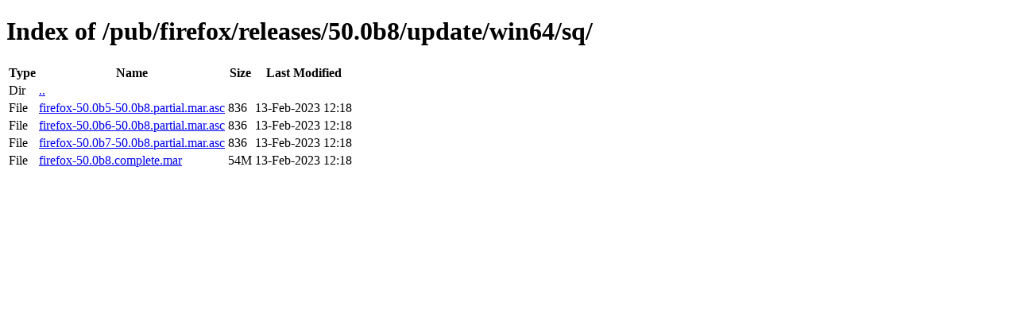

--- FILE ---
content_type: text/html; charset=utf-8
request_url: http://releases.mozilla.org/pub/firefox/releases/50.0b8/update/win64/sq/
body_size: 385
content:
<!DOCTYPE html>
<html>
        <head>
                <meta charset="UTF-8">
                <title>Directory Listing: /pub/firefox/releases/50.0b8/update/win64/sq/</title>
        </head>
        <body>
                <h1>Index of /pub/firefox/releases/50.0b8/update/win64/sq/</h1>
                <table>
                        <tr>
                                <th>Type</th>
                                <th>Name</th>
                                <th>Size</th>
                                <th>Last Modified</th>
                        </tr>
                        
                        <tr>
                                <td>Dir</td>
                                <td><a href="/pub/firefox/releases/50.0b8/update/win64/">..</a></td>
                                <td></td>
                                <td></td>
                        </tr>
                        
                        
                        
                        
                        <tr>
                                <td>File</td>
                                <td><a href="/pub/firefox/releases/50.0b8/update/win64/sq/firefox-50.0b5-50.0b8.partial.mar.asc">firefox-50.0b5-50.0b8.partial.mar.asc</a></td>
                                <td>836</td>
                                <td>13-Feb-2023 12:18</td>
                        </tr>
                        
                        
                        
                        <tr>
                                <td>File</td>
                                <td><a href="/pub/firefox/releases/50.0b8/update/win64/sq/firefox-50.0b6-50.0b8.partial.mar.asc">firefox-50.0b6-50.0b8.partial.mar.asc</a></td>
                                <td>836</td>
                                <td>13-Feb-2023 12:18</td>
                        </tr>
                        
                        
                        
                        <tr>
                                <td>File</td>
                                <td><a href="/pub/firefox/releases/50.0b8/update/win64/sq/firefox-50.0b7-50.0b8.partial.mar.asc">firefox-50.0b7-50.0b8.partial.mar.asc</a></td>
                                <td>836</td>
                                <td>13-Feb-2023 12:18</td>
                        </tr>
                        
                        
                        
                        <tr>
                                <td>File</td>
                                <td><a href="/pub/firefox/releases/50.0b8/update/win64/sq/firefox-50.0b8.complete.mar">firefox-50.0b8.complete.mar</a></td>
                                <td>54M</td>
                                <td>13-Feb-2023 12:18</td>
                        </tr>
                        
                        
                </table>
        </body>
</html>